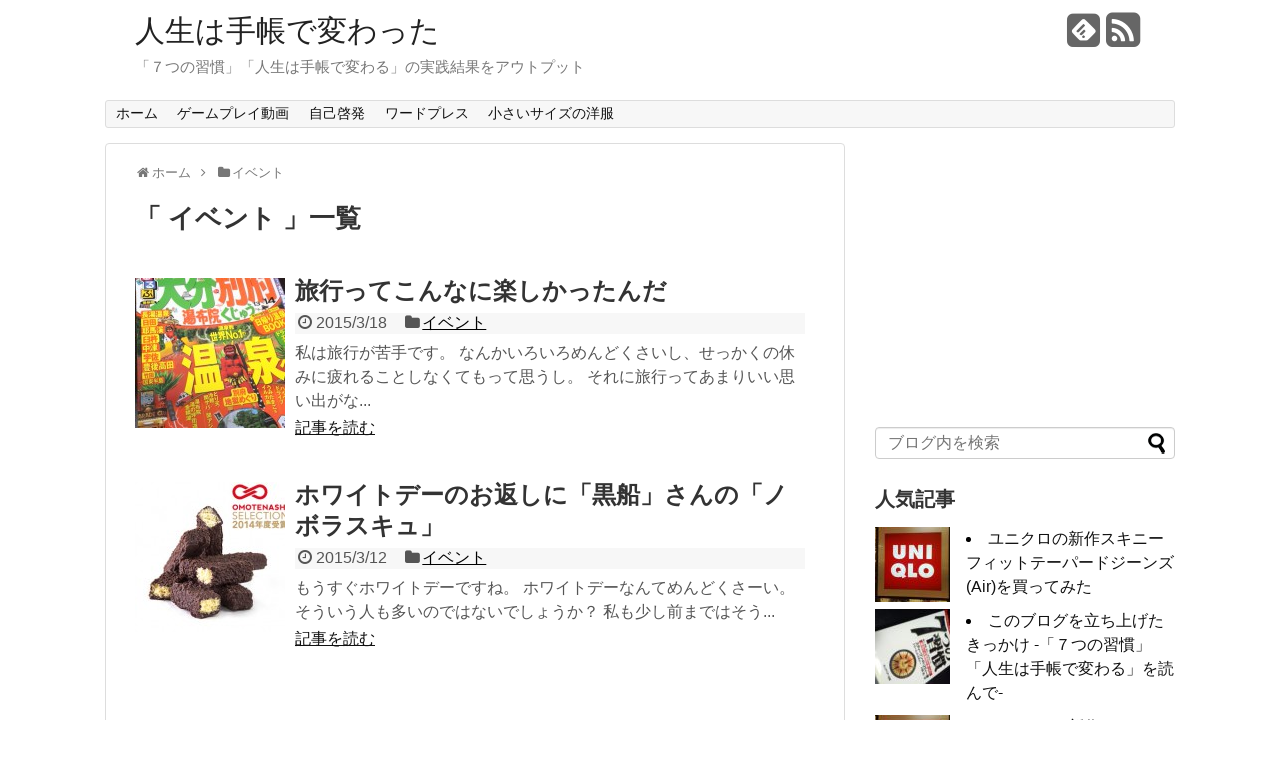

--- FILE ---
content_type: text/html; charset=UTF-8
request_url: https://www.jinseikawaru.com/category/event
body_size: 9307
content:
<!DOCTYPE html>
<html lang="ja">
<head>

<!--2023.7.10追加-->
<!-- Google tag (gtag.js) -->
<script async src="https://www.googletagmanager.com/gtag/js?id=G-Z4E7ZLWS9N"></script>
<script>
  window.dataLayer = window.dataLayer || [];
  function gtag(){dataLayer.push(arguments);}
  gtag('js', new Date());

  gtag('config', 'G-Z4E7ZLWS9N');
</script>

<meta name="google-site-verification" content="jwDbmn7qcyemt9hjBoaq9ULv-uc_z6Ux-66XoemB2uc" />
<meta charset="UTF-8">
<link rel="alternate" type="application/rss+xml" title="人生は手帳で変わった RSS Feed" href="https://www.jinseikawaru.com/feed" />
<link rel="pingback" href="https://www.jinseikawaru.com/xmlrpc.php" />
<title>イベント | 人生は手帳で変わった</title>

<meta name="description" content="「イベント」の記事一覧です。「７つの習慣」「人生は手帳で変わる」の実践結果をアウトプット" />
<meta name="keywords" content="イベント,ブログ,記事一覧" />

<link rel="stylesheet" href="https://www.jinseikawaru.com/wp-content/themes/simplicity-child/style.css">
<link rel="stylesheet" href="https://www.jinseikawaru.com/wp-content/themes/simplicity/css/responsive-pc.css">
<link rel="stylesheet" href="https://www.jinseikawaru.com/wp-content/themes/simplicity/webfonts/css/font-awesome.min.css">
<link rel="stylesheet" href="https://www.jinseikawaru.com/wp-content/themes/simplicity/webfonts/icomoon/style.css">
<link rel="stylesheet" href="https://www.jinseikawaru.com/wp-content/themes/simplicity/css/fluidity.min.css">
<link rel="stylesheet" href="https://www.jinseikawaru.com/wp-content/themes/simplicity/css/print.css" type="text/css" media="print" />
  <meta name="viewport" content="width=1280, maximum-scale=1, user-scalable=yes">
<!-- OGP -->
<meta property="og:type" content="website">
<meta property="og:description" content="「７つの習慣」「人生は手帳で変わる」の実践結果をアウトプット">
<meta property="og:title" content="人生は手帳で変わった">
<meta property="og:url" content="https://www.jinseikawaru.com">
<meta property="og:image" content="https://www.jinseikawaru.com/wp-content/themes/simplicity-child/screenshot.png">
<meta property="og:site_name" content="人生は手帳で変わった">
<meta property="og:locale" content="ja_JP" />
<!-- /OGP -->
<!-- Twitter Card -->
<meta name="twitter:card" content="summary">
<meta name="twitter:description" content="「７つの習慣」「人生は手帳で変わる」の実践結果をアウトプット">
<meta name="twitter:title" content="人生は手帳で変わった">
<meta name="twitter:url" content="https://www.jinseikawaru.com">
<meta name="twitter:image" content="https://www.jinseikawaru.com/wp-content/themes/simplicity-child/screenshot.png">
<meta name="twitter:domain" content="www.jinseikawaru.com">
<!-- /Twitter Card -->

<link rel='dns-prefetch' href='//s.w.org' />
<link rel="alternate" type="application/rss+xml" title="人生は手帳で変わった &raquo; フィード" href="https://www.jinseikawaru.com/feed" />
<link rel="alternate" type="application/rss+xml" title="人生は手帳で変わった &raquo; コメントフィード" href="https://www.jinseikawaru.com/comments/feed" />
<link rel="alternate" type="application/rss+xml" title="人生は手帳で変わった &raquo; イベント カテゴリーのフィード" href="https://www.jinseikawaru.com/category/event/feed" />
		<script type="text/javascript">
			window._wpemojiSettings = {"baseUrl":"https:\/\/s.w.org\/images\/core\/emoji\/13.0.1\/72x72\/","ext":".png","svgUrl":"https:\/\/s.w.org\/images\/core\/emoji\/13.0.1\/svg\/","svgExt":".svg","source":{"concatemoji":"https:\/\/www.jinseikawaru.com\/wp-includes\/js\/wp-emoji-release.min.js"}};
			!function(e,a,t){var n,r,o,i=a.createElement("canvas"),p=i.getContext&&i.getContext("2d");function s(e,t){var a=String.fromCharCode;p.clearRect(0,0,i.width,i.height),p.fillText(a.apply(this,e),0,0);e=i.toDataURL();return p.clearRect(0,0,i.width,i.height),p.fillText(a.apply(this,t),0,0),e===i.toDataURL()}function c(e){var t=a.createElement("script");t.src=e,t.defer=t.type="text/javascript",a.getElementsByTagName("head")[0].appendChild(t)}for(o=Array("flag","emoji"),t.supports={everything:!0,everythingExceptFlag:!0},r=0;r<o.length;r++)t.supports[o[r]]=function(e){if(!p||!p.fillText)return!1;switch(p.textBaseline="top",p.font="600 32px Arial",e){case"flag":return s([127987,65039,8205,9895,65039],[127987,65039,8203,9895,65039])?!1:!s([55356,56826,55356,56819],[55356,56826,8203,55356,56819])&&!s([55356,57332,56128,56423,56128,56418,56128,56421,56128,56430,56128,56423,56128,56447],[55356,57332,8203,56128,56423,8203,56128,56418,8203,56128,56421,8203,56128,56430,8203,56128,56423,8203,56128,56447]);case"emoji":return!s([55357,56424,8205,55356,57212],[55357,56424,8203,55356,57212])}return!1}(o[r]),t.supports.everything=t.supports.everything&&t.supports[o[r]],"flag"!==o[r]&&(t.supports.everythingExceptFlag=t.supports.everythingExceptFlag&&t.supports[o[r]]);t.supports.everythingExceptFlag=t.supports.everythingExceptFlag&&!t.supports.flag,t.DOMReady=!1,t.readyCallback=function(){t.DOMReady=!0},t.supports.everything||(n=function(){t.readyCallback()},a.addEventListener?(a.addEventListener("DOMContentLoaded",n,!1),e.addEventListener("load",n,!1)):(e.attachEvent("onload",n),a.attachEvent("onreadystatechange",function(){"complete"===a.readyState&&t.readyCallback()})),(n=t.source||{}).concatemoji?c(n.concatemoji):n.wpemoji&&n.twemoji&&(c(n.twemoji),c(n.wpemoji)))}(window,document,window._wpemojiSettings);
		</script>
		<style type="text/css">
img.wp-smiley,
img.emoji {
	display: inline !important;
	border: none !important;
	box-shadow: none !important;
	height: 1em !important;
	width: 1em !important;
	margin: 0 .07em !important;
	vertical-align: -0.1em !important;
	background: none !important;
	padding: 0 !important;
}
</style>
	<link rel='stylesheet' id='wp-block-library-css'  href='https://www.jinseikawaru.com/wp-includes/css/dist/block-library/style.min.css' type='text/css' media='all' />
<link rel='stylesheet' id='wordpress-popular-posts-css-css'  href='https://www.jinseikawaru.com/wp-content/plugins/wordpress-popular-posts/assets/css/wpp.css' type='text/css' media='all' />
<script type='text/javascript' src='https://www.jinseikawaru.com/wp-includes/js/jquery/jquery.min.js' id='jquery-core-js'></script>
<script type='text/javascript' src='https://www.jinseikawaru.com/wp-includes/js/jquery/jquery-migrate.min.js' id='jquery-migrate-js'></script>
<script type='application/json' id='wpp-json'>
{"sampling_active":0,"sampling_rate":100,"ajax_url":"https:\/\/www.jinseikawaru.com\/wp-json\/wordpress-popular-posts\/v1\/popular-posts","ID":0,"token":"47f34d1d94","lang":0,"debug":0}
</script>
<script type='text/javascript' src='https://www.jinseikawaru.com/wp-content/plugins/wordpress-popular-posts/assets/js/wpp.min.js' id='wpp-js-js'></script>
<link rel="https://api.w.org/" href="https://www.jinseikawaru.com/wp-json/" /><link rel="alternate" type="application/json" href="https://www.jinseikawaru.com/wp-json/wp/v2/categories/22" /><link rel="EditURI" type="application/rsd+xml" title="RSD" href="https://www.jinseikawaru.com/xmlrpc.php?rsd" />
<link rel="wlwmanifest" type="application/wlwmanifest+xml" href="https://www.jinseikawaru.com/wp-includes/wlwmanifest.xml" /> 

<link rel="stylesheet" href="/wp-content/plugins/cs-shop/cs-shop.css" type="text/css" />
<style type="text/css">
</style>
<style type="text/css">.recentcomments a{display:inline !important;padding:0 !important;margin:0 !important;}</style>

<!--2015.7.1追加-->
	<script type="text/javascript" src="https://www.jinseikawaru.com/wp-content/themes/simplicity-child/scripts/shCore.js"></script>
	<script type="text/javascript" src="https://www.jinseikawaru.com/wp-content/themes/simplicity-child/scripts/shBrushPhp.js"></script>
	<link type="text/css" rel="stylesheet" href="https://www.jinseikawaru.com/wp-content/themes/simplicity-child/styles/shCoreDefault.css"/>
	<script type="text/javascript">SyntaxHighlighter.all();</script>
	
	
</head>
  <body class="archive category category-event category-22">
    <div id="container">

      <!-- header -->
      <div id="header" class="clearfix">
        <div id="header-in">

                    <div id="h-top">
            <!-- モバイルメニュー表示用のボタン -->
<div id="mobile-menu">
  <a id="mobile-menu-toggle" href="#"><i class="fa fa-bars fa-2x"></i></a>
</div>

            <div class="alignleft top-title-catchphrase">
              <!-- サイトのタイトル -->
<p id="site-title">
  <a href="https://www.jinseikawaru.com/">人生は手帳で変わった</a></p>
<!-- サイトの概要 -->
<p id="site-description">
  「７つの習慣」「人生は手帳で変わる」の実践結果をアウトプット</p>
            </div>

            <div class="alignright top-sns-follows">
                            <!-- SNSページ -->
<div class="sns-pages">
<p class="sns-follow-msg">フォローする</p>
<ul class="snsp">
<li class="feedly-page"><a href='http://feedly.com/index.html#subscription%2Ffeed%2Fhttps%3A%2F%2Fwww.jinseikawaru.com%2Ffeed' target='blank' title="feedlyで更新情報をフォロー" rel="nofollow"><i class="icon-feedly-square"></i></a></li><li class="rss-page"><a href="https://www.jinseikawaru.com/feed" target="_blank" title="RSSで更新情報をフォロー" rel="nofollow"><i class="fa fa-rss-square fa-2x"></i></a></li>  </ul>
</div>
                          </div>

          </div><!-- /#h-top -->
        </div><!-- /#header-in -->
      </div><!-- /#header -->

      <!-- Navigation -->
<nav>
<div id="navi">
  	<div id="navi-in">
    <div class="menu-%e3%83%a1%e3%83%8b%e3%83%a5%e3%83%bc-1-container"><ul id="menu-%e3%83%a1%e3%83%8b%e3%83%a5%e3%83%bc-1" class="menu"><li id="menu-item-243" class="menu-item menu-item-type-custom menu-item-object-custom menu-item-home menu-item-243"><a href="http://www.jinseikawaru.com">ホーム</a></li>
<li id="menu-item-695" class="menu-item menu-item-type-taxonomy menu-item-object-category menu-item-has-children menu-item-695"><a href="https://www.jinseikawaru.com/category/gameplay">ゲームプレイ動画</a>
<ul class="sub-menu">
	<li id="menu-item-697" class="menu-item menu-item-type-taxonomy menu-item-object-category menu-item-697"><a href="https://www.jinseikawaru.com/category/gameplay/ff11">ファイナルファンタジー11</a></li>
	<li id="menu-item-889" class="menu-item menu-item-type-taxonomy menu-item-object-category menu-item-889"><a href="https://www.jinseikawaru.com/category/gameplay/%e3%82%a8%e3%83%90%e3%83%bc%e3%82%af%e3%82%a8%e3%82%b9%e3%83%88%ef%bc%88everquest%ef%bc%89">エバークエスト（EverQuest）</a></li>
</ul>
</li>
<li id="menu-item-713" class="menu-item menu-item-type-taxonomy menu-item-object-category menu-item-has-children menu-item-713"><a href="https://www.jinseikawaru.com/category/sd">自己啓発</a>
<ul class="sub-menu">
	<li id="menu-item-637" class="menu-item menu-item-type-taxonomy menu-item-object-category menu-item-637"><a href="https://www.jinseikawaru.com/category/sd/book/7habits">７つの習慣</a></li>
	<li id="menu-item-638" class="menu-item menu-item-type-taxonomy menu-item-object-category menu-item-638"><a href="https://www.jinseikawaru.com/category/sd/book/planner">人生は手帳で変わる</a></li>
</ul>
</li>
<li id="menu-item-639" class="menu-item menu-item-type-taxonomy menu-item-object-category menu-item-639"><a href="https://www.jinseikawaru.com/category/wordpress">ワードプレス</a></li>
<li id="menu-item-641" class="menu-item menu-item-type-taxonomy menu-item-object-category menu-item-641"><a href="https://www.jinseikawaru.com/category/small_size">小さいサイズの洋服</a></li>
</ul></div>  </div><!-- /#navi-in -->
</div><!-- /#navi -->
</nav>
<!-- /Navigation -->
      <!-- 本体部分 -->
      <div id="body">
        <div id="body-in">

          
          <!-- main -->
          <div id="main">


<div id="breadcrumb" class="breadcrumb-category"><div itemtype="http://data-vocabulary.org/Breadcrumb" itemscope=""><i class="fa fa-home fa-fw"></i><a href="https://www.jinseikawaru.com" itemprop="url"><span itemprop="title">ホーム</span></a><span class="sp"><i class="fa fa-angle-right"></i></span></div><div itemtype="http://data-vocabulary.org/Breadcrumb" itemscope=""><i class="fa fa-folder fa-fw"></i><a href="https://www.jinseikawaru.com/category/event" itemprop="url"><span itemprop="title">イベント</span></a></div></div><!-- /#breadcrumb -->
  <h1 id="archive-title"><q>
        イベント      </q>一覧  </h1>




<div id="list">
<!-- 記事一覧 -->
<div id="post-123" class="entry entry-card post-123 post type-post status-publish format-standard has-post-thumbnail category-event">
  <div class="entry-thumb">
                  <a href="https://www.jinseikawaru.com/123" class="entry-image entry-image-link" title="旅行ってこんなに楽しかったんだ"><img width="150" height="150" src="https://www.jinseikawaru.com/wp-content/uploads/2015/03/KIMG0155-150x150.jpg" class="entry-thumnail wp-post-image" alt="旅行ってこんなに楽しかったんだ" loading="lazy" srcset="https://www.jinseikawaru.com/wp-content/uploads/2015/03/KIMG0155-150x150.jpg 150w, https://www.jinseikawaru.com/wp-content/uploads/2015/03/KIMG0155-100x100.jpg 100w" sizes="(max-width: 150px) 100vw, 150px" /></a>
            </div><!-- /.entry-thumb -->
  <div class="entry-content">

    <h2><a href="https://www.jinseikawaru.com/123" class="entry-title entry-title-link" title="旅行ってこんなに楽しかったんだ">旅行ってこんなに楽しかったんだ</a></h2>
    <p class="post-meta">
            <span class="post-date"><i class="fa fa-clock-o fa-fw"></i>2015/3/18</span>
      
            <span class="category"><i class="fa fa-folder fa-fw"></i><a href="https://www.jinseikawaru.com/category/event" rel="category tag">イベント</a></span>
          </p><!-- /.post-meta -->
    <p class="entry-snippet">私は旅行が苦手です。
なんかいろいろめんどくさいし、せっかくの休みに疲れることしなくてもって思うし。
それに旅行ってあまりいい思い出がな...</p>

    <p class="entry-read"><a href="https://www.jinseikawaru.com/123" class="entry-read-link">記事を読む</a></p>
    
  </div><!-- /.entry-content -->
</div><div id="post-97" class="entry entry-card post-97 post type-post status-publish format-standard has-post-thumbnail category-event">
  <div class="entry-thumb">
                  <a href="https://www.jinseikawaru.com/97" class="entry-image entry-image-link" title="ホワイトデーのお返しに「黒船」さんの「ノボラスキュ」"><img width="150" height="150" src="https://www.jinseikawaru.com/wp-content/uploads/2015/03/tn_novorasq_omotenashi-01-150x150.jpg" class="entry-thumnail wp-post-image" alt="ホワイトデーのお返しに「黒船」さんの「ノボラスキュ」" loading="lazy" srcset="https://www.jinseikawaru.com/wp-content/uploads/2015/03/tn_novorasq_omotenashi-01-150x150.jpg 150w, https://www.jinseikawaru.com/wp-content/uploads/2015/03/tn_novorasq_omotenashi-01-100x100.jpg 100w" sizes="(max-width: 150px) 100vw, 150px" /></a>
            </div><!-- /.entry-thumb -->
  <div class="entry-content">

    <h2><a href="https://www.jinseikawaru.com/97" class="entry-title entry-title-link" title="ホワイトデーのお返しに「黒船」さんの「ノボラスキュ」">ホワイトデーのお返しに「黒船」さんの「ノボラスキュ」</a></h2>
    <p class="post-meta">
            <span class="post-date"><i class="fa fa-clock-o fa-fw"></i>2015/3/12</span>
      
            <span class="category"><i class="fa fa-folder fa-fw"></i><a href="https://www.jinseikawaru.com/category/event" rel="category tag">イベント</a></span>
          </p><!-- /.post-meta -->
    <p class="entry-snippet">もうすぐホワイトデーですね。

ホワイトデーなんてめんどくさーい。
そういう人も多いのではないでしょうか？

私も少し前まではそう...</p>

    <p class="entry-read"><a href="https://www.jinseikawaru.com/97" class="entry-read-link">記事を読む</a></p>
    
  </div><!-- /.entry-content -->
</div>  <div class="clear"></div>
</div><!-- /#list -->

  <!-- 文章下広告 -->
                     <div class="ad-article-bottom ad-space">
          <div class="ad-label">スポンサーリンク</div>
          <div class="ad-left ad-pc adsense-336"><div class="widget-ad">336&#215;280</div>			<div class="textwidget"><script async src="//pagead2.googlesyndication.com/pagead/js/adsbygoogle.js"></script>
<!-- 336x280 -->
<ins class="adsbygoogle"
     style="display:inline-block;width:336px;height:280px"
     data-ad-client="ca-pub-6396574227166331"
     data-ad-slot="9111078004"></ins>
<script>
(adsbygoogle = window.adsbygoogle || []).push({});
</script></div>
		</div>
          <div class="ad-right ad-pc adsense-336"><div class="widget-ad">336&#215;280</div>			<div class="textwidget"><script async src="//pagead2.googlesyndication.com/pagead/js/adsbygoogle.js"></script>
<!-- 336x280 -->
<ins class="adsbygoogle"
     style="display:inline-block;width:336px;height:280px"
     data-ad-client="ca-pub-6396574227166331"
     data-ad-slot="9111078004"></ins>
<script>
(adsbygoogle = window.adsbygoogle || []).push({});
</script></div>
		</div>
          <div class="clear"></div>
        </div>
            
<!--ページャー-->
<div class="pager">
  </div><!-- /.pager -->

          </div><!-- /#main -->
        <!-- sidebar -->
<aside>
<div id="sidebar">
              <div class="ad-space ad-space-sidebar">
        <div class="ad-label">スポンサーリンク</div>
        <div class="ad-sidebar adsense-300"><div class="widget-ad">side</div>			<div class="textwidget"><script async src="//pagead2.googlesyndication.com/pagead/js/adsbygoogle.js"></script>
<!-- 300x250 -->
<ins class="adsbygoogle"
     style="display:inline-block;width:300px;height:250px"
     data-ad-client="ca-pub-6396574227166331"
     data-ad-slot="3064544404"></ins>
<script>
(adsbygoogle = window.adsbygoogle || []).push({});
</script></div>
		</div>
    </div>
      

  <div id="sidebar-widget">
  <!-- ウイジェット -->
  <div id="search-2" class="widget widget_search"><form method="get" id="searchform" action="https://www.jinseikawaru.com/">
	<input type="text" placeholder="ブログ内を検索" name="s" id="s">
	<input type="submit" id="searchsubmit" value="">
</form></div>                  <div id="popular-entries" class="widget widget_category_popular widget_popular_ranking">
            <h4>人気記事</h4>
                        
<!-- WordPress Popular Posts -->


<li><a href="https://www.jinseikawaru.com/365" target="_self"><img src="https://www.jinseikawaru.com/wp-content/uploads/wordpress-popular-posts/365-featured-75x75.jpg" width="75" height="75" alt="" class="wpp-thumbnail wpp_featured wpp_cached_thumb" loading="lazy" /></a> <a href="https://www.jinseikawaru.com/365" class="wpp-post-title" target="_self">ユニクロの新作スキニーフィットテーパードジーンズ(Air)を買ってみた</a> <span class="wpp-meta post-stats"></span></li>
<li><a href="https://www.jinseikawaru.com/29" target="_self"><img src="https://www.jinseikawaru.com/wp-content/uploads/wordpress-popular-posts/29-featured-75x75.jpg" width="75" height="75" alt="" class="wpp-thumbnail wpp_featured wpp_cached_thumb" loading="lazy" /></a> <a href="https://www.jinseikawaru.com/29" class="wpp-post-title" target="_self">このブログを立ち上げたきっかけ -「７つの習慣」「人生は手帳で変わる」を読んで-</a> <span class="wpp-meta post-stats"></span></li>
<li><a href="https://www.jinseikawaru.com/134" target="_self"><img src="https://www.jinseikawaru.com/wp-content/uploads/wordpress-popular-posts/134-featured-75x75.jpg" width="75" height="75" alt="" class="wpp-thumbnail wpp_featured wpp_cached_thumb" loading="lazy" /></a> <a href="https://www.jinseikawaru.com/134" class="wpp-post-title" target="_self">ユニクロの新作スキニーフィットテーパードジーンズってどんなの？</a> <span class="wpp-meta post-stats"></span></li>
<li><a href="https://www.jinseikawaru.com/754" target="_self"><img src="https://www.jinseikawaru.com/wp-content/uploads/wordpress-popular-posts/754-featured-75x75.jpg" width="75" height="75" alt="" class="wpp-thumbnail wpp_featured wpp_cached_thumb" loading="lazy" /></a> <a href="https://www.jinseikawaru.com/754" class="wpp-post-title" target="_self">【FF11プレイ動画解説】 青魔道士（ソロ）で星唄ミッションのラスボス攻略【ネタバレあり】</a> <span class="wpp-meta post-stats"></span></li>
<li><a href="https://www.jinseikawaru.com/518" target="_self"><img src="https://www.jinseikawaru.com/wp-content/uploads/wordpress-popular-posts/518-featured-75x75.png" width="75" height="75" alt="" class="wpp-thumbnail wpp_featured wpp_cached_thumb" loading="lazy" /></a> <a href="https://www.jinseikawaru.com/518" class="wpp-post-title" target="_self">Simplicityテーマをカスタマイズしたときのメモ</a> <span class="wpp-meta post-stats"></span></li>


<div class="clear"></div>

                      </div>
                                    <div id="new-entries" class="widget widget_new_popular">
          <h4>新着記事</h4>
          <ul class="new-entrys">
<li class="new-entry">
  <div class="new-entry-thumb">
      <a href="https://www.jinseikawaru.com/892" class="new-entry-image" title="【EverQuestプレイ動画解説】 Befallen編【ネタバレあり】"><img width="100" height="100" src="https://www.jinseikawaru.com/wp-content/uploads/2024/01/0101eq旅へ出るver4-frame-at-22m55s-100x100.jpg" class="attachment-thumb100 size-thumb100 wp-post-image" alt="【EverQuestプレイ動画解説】 Befallen編【ネタバレあり】" loading="lazy" srcset="https://www.jinseikawaru.com/wp-content/uploads/2024/01/0101eq旅へ出るver4-frame-at-22m55s-100x100.jpg 100w, https://www.jinseikawaru.com/wp-content/uploads/2024/01/0101eq旅へ出るver4-frame-at-22m55s-150x150.jpg 150w" sizes="(max-width: 100px) 100vw, 100px" /></a>
    </div><!-- /.new-entry-thumb -->

  <div class="new-entry-content">
    <a href="https://www.jinseikawaru.com/892" class="new-entry-title" title="【EverQuestプレイ動画解説】 Befallen編【ネタバレあり】">【EverQuestプレイ動画解説】 Befallen編【ネタバレあり】</a>
  </div><!-- /.new-entry-content -->

</li><!-- /.new-entry -->
<li class="new-entry">
  <div class="new-entry-thumb">
      <a href="https://www.jinseikawaru.com/874" class="new-entry-image" title="まだまだ遊べる。無料で遊べる。発売24周年を迎えたEverQuestをプレイしてみた！【ネタバレあり】"><img width="100" height="100" src="https://www.jinseikawaru.com/wp-content/uploads/2023/07/eq1_Moment-100x100.jpg" class="attachment-thumb100 size-thumb100 wp-post-image" alt="まだまだ遊べる。無料で遊べる。発売24周年を迎えたEverQuestをプレイしてみた！【ネタバレあり】" loading="lazy" srcset="https://www.jinseikawaru.com/wp-content/uploads/2023/07/eq1_Moment-100x100.jpg 100w, https://www.jinseikawaru.com/wp-content/uploads/2023/07/eq1_Moment-150x150.jpg 150w" sizes="(max-width: 100px) 100vw, 100px" /></a>
    </div><!-- /.new-entry-thumb -->

  <div class="new-entry-content">
    <a href="https://www.jinseikawaru.com/874" class="new-entry-title" title="まだまだ遊べる。無料で遊べる。発売24周年を迎えたEverQuestをプレイしてみた！【ネタバレあり】">まだまだ遊べる。無料で遊べる。発売24周年を迎えたEverQuestをプレイしてみた！【ネタバレあり】</a>
  </div><!-- /.new-entry-content -->

</li><!-- /.new-entry -->
<li class="new-entry">
  <div class="new-entry-thumb">
      <a href="https://www.jinseikawaru.com/852" class="new-entry-image" title="【FF11プレイ動画解説】#番外編2 伝説魚との戦いとアイススパイク編【ネタバレあり】"><img width="100" height="100" src="https://www.jinseikawaru.com/wp-content/uploads/2023/02/伝説魚との戦い_Moment-100x100.jpg" class="attachment-thumb100 size-thumb100 wp-post-image" alt="【FF11プレイ動画解説】#番外編2 伝説魚との戦いとアイススパイク編【ネタバレあり】" loading="lazy" srcset="https://www.jinseikawaru.com/wp-content/uploads/2023/02/伝説魚との戦い_Moment-100x100.jpg 100w, https://www.jinseikawaru.com/wp-content/uploads/2023/02/伝説魚との戦い_Moment-150x150.jpg 150w" sizes="(max-width: 100px) 100vw, 100px" /></a>
    </div><!-- /.new-entry-thumb -->

  <div class="new-entry-content">
    <a href="https://www.jinseikawaru.com/852" class="new-entry-title" title="【FF11プレイ動画解説】#番外編2 伝説魚との戦いとアイススパイク編【ネタバレあり】">【FF11プレイ動画解説】#番外編2 伝説魚との戦いとアイススパイク編【ネタバレあり】</a>
  </div><!-- /.new-entry-content -->

</li><!-- /.new-entry -->
<li class="new-entry">
  <div class="new-entry-thumb">
      <a href="https://www.jinseikawaru.com/843" class="new-entry-image" title="【FF11プレイ動画解説】チョコボ取得と所属国（ウィンダス）ミッション編【ネタバレあり】"><img width="100" height="100" src="https://www.jinseikawaru.com/wp-content/uploads/2023/01/8-チョコボげっとからの所属国ミッションスタート_Moment-100x100.jpg" class="attachment-thumb100 size-thumb100 wp-post-image" alt="【FF11プレイ動画解説】チョコボ取得と所属国（ウィンダス）ミッション編【ネタバレあり】" loading="lazy" srcset="https://www.jinseikawaru.com/wp-content/uploads/2023/01/8-チョコボげっとからの所属国ミッションスタート_Moment-100x100.jpg 100w, https://www.jinseikawaru.com/wp-content/uploads/2023/01/8-チョコボげっとからの所属国ミッションスタート_Moment-150x150.jpg 150w" sizes="(max-width: 100px) 100vw, 100px" /></a>
    </div><!-- /.new-entry-thumb -->

  <div class="new-entry-content">
    <a href="https://www.jinseikawaru.com/843" class="new-entry-title" title="【FF11プレイ動画解説】チョコボ取得と所属国（ウィンダス）ミッション編【ネタバレあり】">【FF11プレイ動画解説】チョコボ取得と所属国（ウィンダス）ミッション編【ネタバレあり】</a>
  </div><!-- /.new-entry-content -->

</li><!-- /.new-entry -->
<li class="new-entry">
  <div class="new-entry-thumb">
      <a href="https://www.jinseikawaru.com/754" class="new-entry-image" title="【FF11プレイ動画解説】 青魔道士（ソロ）で星唄ミッションのラスボス攻略【ネタバレあり】"><img width="100" height="100" src="https://www.jinseikawaru.com/wp-content/uploads/2023/01/番外編　青魔道士で星唄ラスボス_Moment-2-100x100.jpg" class="attachment-thumb100 size-thumb100 wp-post-image" alt="【FF11プレイ動画解説】 青魔道士（ソロ）で星唄ミッションのラスボス攻略【ネタバレあり】" loading="lazy" srcset="https://www.jinseikawaru.com/wp-content/uploads/2023/01/番外編　青魔道士で星唄ラスボス_Moment-2-100x100.jpg 100w, https://www.jinseikawaru.com/wp-content/uploads/2023/01/番外編　青魔道士で星唄ラスボス_Moment-2-150x150.jpg 150w" sizes="(max-width: 100px) 100vw, 100px" /></a>
    </div><!-- /.new-entry-thumb -->

  <div class="new-entry-content">
    <a href="https://www.jinseikawaru.com/754" class="new-entry-title" title="【FF11プレイ動画解説】 青魔道士（ソロ）で星唄ミッションのラスボス攻略【ネタバレあり】">【FF11プレイ動画解説】 青魔道士（ソロ）で星唄ミッションのラスボス攻略【ネタバレあり】</a>
  </div><!-- /.new-entry-content -->

</li><!-- /.new-entry -->
</ul>
<div class="clear"></div>        </div><!-- /#new-entries -->
              <div id="tag_cloud-2" class="widget widget_tag_cloud"><h4 class="widgettitle">タグ</h4><div class="tagcloud"><a href="https://www.jinseikawaru.com/tag/simplicity" class="tag-cloud-link tag-link-61 tag-link-position-1" style="font-size: 8pt;" aria-label="Simplicity (1個の項目)">Simplicity</a>
<a href="https://www.jinseikawaru.com/tag/s%e3%82%b5%e3%82%a4%e3%82%ba" class="tag-cloud-link tag-link-79 tag-link-position-2" style="font-size: 8pt;" aria-label="Sサイズ (1個の項目)">Sサイズ</a>
<a href="https://www.jinseikawaru.com/tag/wordpress" class="tag-cloud-link tag-link-53 tag-link-position-3" style="font-size: 22pt;" aria-label="wordpress (4個の項目)">wordpress</a>
<a href="https://www.jinseikawaru.com/tag/%e3%81%be%e3%81%a8%e3%82%81" class="tag-cloud-link tag-link-74 tag-link-position-4" style="font-size: 14.3pt;" aria-label="まとめ (2個の項目)">まとめ</a>
<a href="https://www.jinseikawaru.com/tag/%e3%82%a2%e3%82%a6%e3%83%88%e3%83%97%e3%83%83%e3%83%88" class="tag-cloud-link tag-link-80 tag-link-position-5" style="font-size: 8pt;" aria-label="アウトプット (1個の項目)">アウトプット</a>
<a href="https://www.jinseikawaru.com/tag/%e3%82%a2%e3%83%89%e3%82%bb%e3%83%b3%e3%82%b9" class="tag-cloud-link tag-link-59 tag-link-position-6" style="font-size: 8pt;" aria-label="アドセンス (1個の項目)">アドセンス</a>
<a href="https://www.jinseikawaru.com/tag/%e3%82%a6%e3%82%a7%e3%83%96%e3%83%9e%e3%82%b9%e3%82%bf%e3%83%bc%e3%83%84%e3%83%bc%e3%83%ab" class="tag-cloud-link tag-link-58 tag-link-position-7" style="font-size: 8pt;" aria-label="ウェブマスターツール (1個の項目)">ウェブマスターツール</a>
<a href="https://www.jinseikawaru.com/tag/%e3%82%ab%e3%82%b9%e3%82%bf%e3%83%9e%e3%82%a4%e3%82%ba" class="tag-cloud-link tag-link-54 tag-link-position-8" style="font-size: 18.5pt;" aria-label="カスタマイズ (3個の項目)">カスタマイズ</a>
<a href="https://www.jinseikawaru.com/tag/%e3%82%ab%e3%82%b9%e3%82%bf%e3%83%a0%e6%8a%95%e7%a8%bf" class="tag-cloud-link tag-link-62 tag-link-position-9" style="font-size: 14.3pt;" aria-label="カスタム投稿 (2個の項目)">カスタム投稿</a>
<a href="https://www.jinseikawaru.com/tag/%e3%82%b0%e3%83%bc%e3%82%b0%e3%83%ab%e3%82%a2%e3%83%8a%e3%83%aa%e3%83%86%e3%82%a3%e3%82%af%e3%82%b9" class="tag-cloud-link tag-link-60 tag-link-position-10" style="font-size: 8pt;" aria-label="グーグルアナリティクス (1個の項目)">グーグルアナリティクス</a>
<a href="https://www.jinseikawaru.com/tag/%e3%82%b9%e3%82%ad%e3%83%8b%e3%83%bc%e3%83%95%e3%82%a3%e3%83%83%e3%83%88%e3%83%86%e3%83%bc%e3%83%91%e3%83%bc%e3%83%89%e3%82%b8%e3%83%bc%e3%83%b3%e3%82%ba" class="tag-cloud-link tag-link-66 tag-link-position-11" style="font-size: 14.3pt;" aria-label="スキニーフィットテーパードジーンズ (2個の項目)">スキニーフィットテーパードジーンズ</a>
<a href="https://www.jinseikawaru.com/tag/%e3%82%b9%e3%83%aa%e3%83%a0" class="tag-cloud-link tag-link-85 tag-link-position-12" style="font-size: 8pt;" aria-label="スリム (1個の項目)">スリム</a>
<a href="https://www.jinseikawaru.com/tag/%e3%83%88%e3%83%a9%e3%83%96%e3%83%ab" class="tag-cloud-link tag-link-55 tag-link-position-13" style="font-size: 8pt;" aria-label="トラブル (1個の項目)">トラブル</a>
<a href="https://www.jinseikawaru.com/tag/%e3%83%89%e3%83%a1%e3%82%a4%e3%83%b3%e7%a7%bb%e8%a1%8c" class="tag-cloud-link tag-link-57 tag-link-position-14" style="font-size: 8pt;" aria-label="ドメイン移行 (1個の項目)">ドメイン移行</a>
<a href="https://www.jinseikawaru.com/tag/%e3%83%89%e3%83%a1%e3%82%a4%e3%83%b3%e8%a8%ad%e5%ae%9a" class="tag-cloud-link tag-link-56 tag-link-position-15" style="font-size: 8pt;" aria-label="ドメイン設定 (1個の項目)">ドメイン設定</a>
<a href="https://www.jinseikawaru.com/tag/%e3%83%95%e3%82%a1%e3%82%a4%e3%83%8a%e3%83%ab%e3%83%95%e3%82%a1%e3%83%b3%e3%82%bf%e3%82%b8%e3%83%bc11" class="tag-cloud-link tag-link-94 tag-link-position-16" style="font-size: 14.3pt;" aria-label="ファイナルファンタジー11 (2個の項目)">ファイナルファンタジー11</a>
<a href="https://www.jinseikawaru.com/tag/%e3%83%95%e3%83%a9%e3%83%b3%e3%82%af%e3%83%aa%e3%83%b3%e3%83%97%e3%83%a9%e3%83%b3%e3%83%8a%e3%83%bc" class="tag-cloud-link tag-link-63 tag-link-position-17" style="font-size: 18.5pt;" aria-label="フランクリンプランナー (3個の項目)">フランクリンプランナー</a>
<a href="https://www.jinseikawaru.com/tag/%e3%83%97%e3%83%a9%e3%82%b0%e3%82%a4%e3%83%b3" class="tag-cloud-link tag-link-3 tag-link-position-18" style="font-size: 8pt;" aria-label="プラグイン (1個の項目)">プラグイン</a>
<a href="https://www.jinseikawaru.com/tag/%e3%83%97%e3%83%ad%e3%83%95%e3%82%a7%e3%83%83%e3%82%b7%e3%83%a7%e3%83%8a%e3%83%ab" class="tag-cloud-link tag-link-77 tag-link-position-19" style="font-size: 8pt;" aria-label="プロフェッショナル (1個の項目)">プロフェッショナル</a>
<a href="https://www.jinseikawaru.com/tag/%e3%83%a6%e3%83%8b%e3%82%af%e3%83%ad" class="tag-cloud-link tag-link-65 tag-link-position-20" style="font-size: 14.3pt;" aria-label="ユニクロ (2個の項目)">ユニクロ</a>
<a href="https://www.jinseikawaru.com/tag/%e3%83%ab%e3%83%bc%e3%83%97" class="tag-cloud-link tag-link-5 tag-link-position-21" style="font-size: 8pt;" aria-label="ループ (1個の項目)">ループ</a>
<a href="https://www.jinseikawaru.com/tag/%e3%83%af%e3%83%bc%e3%83%89%e3%83%97%e3%83%ac%e3%82%b9" class="tag-cloud-link tag-link-52 tag-link-position-22" style="font-size: 22pt;" aria-label="ワードプレス (4個の項目)">ワードプレス</a>
<a href="https://www.jinseikawaru.com/tag/planner" class="tag-cloud-link tag-link-91 tag-link-position-23" style="font-size: 18.5pt;" aria-label="人生は手帳で変わる (3個の項目)">人生は手帳で変わる</a>
<a href="https://www.jinseikawaru.com/tag/%e4%bb%95%e4%ba%8b%e3%81%ae%e6%b5%81%e5%84%80" class="tag-cloud-link tag-link-78 tag-link-position-24" style="font-size: 8pt;" aria-label="仕事の流儀 (1個の項目)">仕事の流儀</a>
<a href="https://www.jinseikawaru.com/tag/%e5%85%a5%e3%82%8c%e5%ad%90" class="tag-cloud-link tag-link-64 tag-link-position-25" style="font-size: 8pt;" aria-label="入れ子 (1個の項目)">入れ子</a>
<a href="https://www.jinseikawaru.com/tag/%e5%86%85%e5%90%91%e5%9e%8b%e3%82%92%e5%bc%b7%e3%81%bf%e3%81%ab%e3%81%99%e3%82%8b" class="tag-cloud-link tag-link-81 tag-link-position-26" style="font-size: 8pt;" aria-label="内向型を強みにする (1個の項目)">内向型を強みにする</a>
<a href="https://www.jinseikawaru.com/tag/%e5%90%8d%e8%a8%80" class="tag-cloud-link tag-link-76 tag-link-position-27" style="font-size: 8pt;" aria-label="名言 (1個の項目)">名言</a>
<a href="https://www.jinseikawaru.com/tag/%e5%b0%8f%e3%81%95%e3%81%84%e3%82%b5%e3%82%a4%e3%82%ba" class="tag-cloud-link tag-link-67 tag-link-position-28" style="font-size: 22pt;" aria-label="小さいサイズ (4個の項目)">小さいサイズ</a>
<a href="https://www.jinseikawaru.com/tag/book" class="tag-cloud-link tag-link-89 tag-link-position-29" style="font-size: 8pt;" aria-label="本 (1個の項目)">本</a>
<a href="https://www.jinseikawaru.com/tag/%e6%9c%ac%e7%94%b0%e5%9c%ad%e4%bd%91" class="tag-cloud-link tag-link-75 tag-link-position-30" style="font-size: 8pt;" aria-label="本田圭佑 (1個の項目)">本田圭佑</a>
<a href="https://www.jinseikawaru.com/tag/%e6%b4%8b%e6%9c%8d" class="tag-cloud-link tag-link-68 tag-link-position-31" style="font-size: 22pt;" aria-label="洋服 (4個の項目)">洋服</a>
<a href="https://www.jinseikawaru.com/tag/7habits" class="tag-cloud-link tag-link-90 tag-link-position-32" style="font-size: 22pt;" aria-label="７つの習慣 (4個の項目)">７つの習慣</a></div>
</div><div id="nav_menu-2" class="widget widget_nav_menu"><h4 class="widgettitle">コンテンツ</h4><div class="menu-%e3%83%a1%e3%83%8b%e3%83%a5%e3%83%bc-1-container"><ul id="menu-%e3%83%a1%e3%83%8b%e3%83%a5%e3%83%bc-2" class="menu"><li class="menu-item menu-item-type-custom menu-item-object-custom menu-item-home menu-item-243"><a href="http://www.jinseikawaru.com">ホーム</a></li>
<li class="menu-item menu-item-type-taxonomy menu-item-object-category menu-item-has-children menu-item-695"><a href="https://www.jinseikawaru.com/category/gameplay">ゲームプレイ動画</a>
<ul class="sub-menu">
	<li class="menu-item menu-item-type-taxonomy menu-item-object-category menu-item-697"><a href="https://www.jinseikawaru.com/category/gameplay/ff11">ファイナルファンタジー11</a></li>
	<li class="menu-item menu-item-type-taxonomy menu-item-object-category menu-item-889"><a href="https://www.jinseikawaru.com/category/gameplay/%e3%82%a8%e3%83%90%e3%83%bc%e3%82%af%e3%82%a8%e3%82%b9%e3%83%88%ef%bc%88everquest%ef%bc%89">エバークエスト（EverQuest）</a></li>
</ul>
</li>
<li class="menu-item menu-item-type-taxonomy menu-item-object-category menu-item-has-children menu-item-713"><a href="https://www.jinseikawaru.com/category/sd">自己啓発</a>
<ul class="sub-menu">
	<li class="menu-item menu-item-type-taxonomy menu-item-object-category menu-item-637"><a href="https://www.jinseikawaru.com/category/sd/book/7habits">７つの習慣</a></li>
	<li class="menu-item menu-item-type-taxonomy menu-item-object-category menu-item-638"><a href="https://www.jinseikawaru.com/category/sd/book/planner">人生は手帳で変わる</a></li>
</ul>
</li>
<li class="menu-item menu-item-type-taxonomy menu-item-object-category menu-item-639"><a href="https://www.jinseikawaru.com/category/wordpress">ワードプレス</a></li>
<li class="menu-item menu-item-type-taxonomy menu-item-object-category menu-item-641"><a href="https://www.jinseikawaru.com/category/small_size">小さいサイズの洋服</a></li>
</ul></div></div><div id="linkcat-0" class="widget widget_links"><h4 class="widgettitle">ブックマーク</h4>
	<ul class='xoxo blogroll'>
<li><a href="http://www.tsuriroku.com" rel="me" title="日本・海外で釣れる魚（海・川・湖）攻略（ルアー・エサ釣り）の記録" target="_blank">ツリロク</a></li>

	</ul>
</div>
<div id="recent-comments-2" class="widget widget_recent_comments"><h4 class="widgettitle">最近のコメント</h4><ul id="recentcomments"><li class="recentcomments"><a href="https://www.jinseikawaru.com/529#comment-7">ワードプレスのテーマをカスタマイズするのに便利なプラグイン</a> に <span class="comment-author-link">匿名</span> より</li><li class="recentcomments"><a href="https://www.jinseikawaru.com/529#comment-6">ワードプレスのテーマをカスタマイズするのに便利なプラグイン</a> に <span class="comment-author-link"><a href='http://kotori-blog.com/' rel='external nofollow ugc' class='url'>匿名</a></span> より</li></ul></div><div id="categories-2" class="widget widget_categories"><h4 class="widgettitle">カテゴリー</h4>
			<ul>
					<li class="cat-item cat-item-8"><a href="https://www.jinseikawaru.com/category/sd/book/7habits">７つの習慣</a>
</li>
	<li class="cat-item cat-item-22 current-cat"><a aria-current="page" href="https://www.jinseikawaru.com/category/event">イベント</a>
</li>
	<li class="cat-item cat-item-95"><a href="https://www.jinseikawaru.com/category/gameplay/%e3%82%a8%e3%83%90%e3%83%bc%e3%82%af%e3%82%a8%e3%82%b9%e3%83%88%ef%bc%88everquest%ef%bc%89">エバークエスト（EverQuest）</a>
</li>
	<li class="cat-item cat-item-92"><a href="https://www.jinseikawaru.com/category/gameplay">ゲームプレイ動画</a>
</li>
	<li class="cat-item cat-item-93"><a href="https://www.jinseikawaru.com/category/gameplay/ff11">ファイナルファンタジー11</a>
</li>
	<li class="cat-item cat-item-16"><a href="https://www.jinseikawaru.com/category/summary">まとめ</a>
</li>
	<li class="cat-item cat-item-4"><a href="https://www.jinseikawaru.com/category/wordpress">ワードプレス</a>
</li>
	<li class="cat-item cat-item-9"><a href="https://www.jinseikawaru.com/category/sd/book/planner">人生は手帳で変わる</a>
</li>
	<li class="cat-item cat-item-14"><a href="https://www.jinseikawaru.com/category/small_size">小さいサイズの洋服</a>
</li>
	<li class="cat-item cat-item-1"><a href="https://www.jinseikawaru.com/category/%e6%9c%aa%e5%88%86%e9%a1%9e">未分類</a>
</li>
	<li class="cat-item cat-item-7"><a href="https://www.jinseikawaru.com/category/sd/book">本</a>
</li>
	<li class="cat-item cat-item-11"><a href="https://www.jinseikawaru.com/category/sd">自己啓発</a>
</li>
	<li class="cat-item cat-item-20"><a href="https://www.jinseikawaru.com/category/small_size/report_ss">試着レポ</a>
</li>
			</ul>

			</div>  </div>
	

  	

</div></aside><!-- /#sidebar -->
        </div><!-- /#body-in -->
      </div><!-- /#body -->

      <!-- footer -->
      <div id="footer">
        <div id="footer-in">

        <div id="footer-widget">
           <div class="footer-left">
                                 </div>
           <div class="footer-center">
                                 </div>
           <div class="footer-right">
                                 </div>
        </div>
        <div class="clear"></div>
          <div id="copyright" class="wrapper">
            WordPress Theme <a href="http://wp-simplicity.com/" rel="nofollow">Simplicity</a><br />

            Copyright&copy;  <a href="https://www.jinseikawaru.com">人生は手帳で変わった</a> All Rights Reserved.
                      </div>
      </div><!-- /#footer-in -->
      </div><!-- /#footer -->
      <div id="page-top">
  <a id="move-page-top"><i class="fa fa-chevron-circle-up fa-2x"></i></a>
</div>
          </div><!-- /#container -->
    
<!-- Google Analytics -->
<script type="text/javascript">
var gaJsHost = (("https:" == document.location.protocol) ? "https://" : "http://");
document.write(unescape("%3Cscript src='" + gaJsHost + "stats.g.doubleclick.net/dc.js' type='text/javascript'%3E%3C/script%3E"));
</script>
<script type="text/javascript">
var pageTracker = _gat._getTracker("394433898");
pageTracker._initData();
pageTracker._trackPageview();
</script>
<!-- /Google Analytics -->


        
    <script type='text/javascript' src='https://www.jinseikawaru.com/wp-content/themes/simplicity/javascript.js' id='simplicity_js-js'></script>
<script type='text/javascript' src='https://www.jinseikawaru.com/wp-content/themes/simplicity-child/javascript.js' id='simplicity_child_js-js'></script>
<script type='text/javascript' src='https://www.jinseikawaru.com/wp-includes/js/wp-embed.min.js' id='wp-embed-js'></script>
  </body>
</html>

--- FILE ---
content_type: text/html; charset=utf-8
request_url: https://www.google.com/recaptcha/api2/aframe
body_size: 267
content:
<!DOCTYPE HTML><html><head><meta http-equiv="content-type" content="text/html; charset=UTF-8"></head><body><script nonce="sk1VrIvDIiQ27AnOy6XxnA">/** Anti-fraud and anti-abuse applications only. See google.com/recaptcha */ try{var clients={'sodar':'https://pagead2.googlesyndication.com/pagead/sodar?'};window.addEventListener("message",function(a){try{if(a.source===window.parent){var b=JSON.parse(a.data);var c=clients[b['id']];if(c){var d=document.createElement('img');d.src=c+b['params']+'&rc='+(localStorage.getItem("rc::a")?sessionStorage.getItem("rc::b"):"");window.document.body.appendChild(d);sessionStorage.setItem("rc::e",parseInt(sessionStorage.getItem("rc::e")||0)+1);localStorage.setItem("rc::h",'1768747974278');}}}catch(b){}});window.parent.postMessage("_grecaptcha_ready", "*");}catch(b){}</script></body></html>

--- FILE ---
content_type: text/css
request_url: https://www.jinseikawaru.com/wp-content/themes/simplicity/css/other.css
body_size: 590
content:
/*外部パーツの微調整など*/

/*.bookmarklet.androidhtml > div {
    margin-left: 0 !important;
}

.bookmarklet.androidhtml > div img.cover-image {
    margin-left: 0 !important;
}*/

/*SimplicityでbbPressのスタイルを整える*/
.bbp-breadcrumb-home,
.bbp-breadcrumb-home+.bbp-breadcrumb-sep,
.topic .post-date,
.topic .post-update,
.topic .footer-post-meta,
.post-0 .post-date,
.post-0 .post-update,
.post-0 .footer-post-meta,
.forum .post-date,
.forum .post-update,
.forum .footer-post-meta{
	display: none;
}

#bbp_search{
	font-size: 17px;
}

#bbp_search_submit{
  padding-top:9px;
  padding-bottom:9px;
}

.post-0 .post-meta{
	height: 27px;
}

.bbp-reply-content{
	font-size: 16px;
	line-height: 170%;
}

.bbp-forum-title{
	font-size: 16px !important;
}

.bbp-topic-permalink{
	font-size: 14px !important;
}

#bbpress-forums .status-closed,
#bbpress-forums .status-closed a {
    color: #555 !important;
}

#bbp-container .entry-content{
  margin-left:0;
}

.bbp-form > p,
.bbp-form > div{
  text-align: left;
}

#bbp_reply_content,
#bbp_topic_content{
  border:1px solid #ccc;
}

/*bbResolutions*/
.bbr-form-wrapper {
  clear: left;
}

.bbr-field-wrapper {
  float: left;
  margin-right: 10px;
  position: relative;
  top: 5px;
}

.bbr-resolution-sticker{

}
@media screen and (max-width: 440px){
  #bbpress-forums div.bbp-forum-content,
  #bbpress-forums div.bbp-topic-content,
  #bbpress-forums div.bbp-reply-content{
    margin-left: 10px !important;
  }
}

--- FILE ---
content_type: application/javascript
request_url: https://www.jinseikawaru.com/wp-content/themes/simplicity/javascript.js
body_size: 3554
content:
/////////////////////////////////
//TOPへ戻るボタン
/////////////////////////////////
jQuery(function(){
  jQuery(window).scroll(function(){
    //最上部から現在位置までの距離を取得して、変数[now]に格納
    var now = jQuery(window).scrollTop();
    //最上部から現在位置までの距離(now)が600以上
    if(now > 600){
      //[#page-top]をゆっくりフェードインする
      jQuery('#page-top').fadeIn('slow');
      //それ以外だったらフェードアウトする
    }else{
      jQuery('#page-top').fadeOut('slow');
    }
    //console.log(wrapperTop);
  });
  //ボタン(id:move-page-top)のクリックイベント
  jQuery('#move-page-top').click(function(){
  //ページトップへ移動する
    jQuery('body,html').animate({
            scrollTop: 0
        }, 800);
  });
});

/////////////////////////////////
//スクロール追従
/////////////////////////////////
var wrapperTop;//追従エリアのトップ位置を格納（追従開始位置
var wrapperHeight;//追従エリアの高さを格納
var sidebarHeight;//サイドバーの高さを格納
// var wrapperHeightAtFirst;
// var wrapperHeightDiff;
// var sidebarHeightAtFirst;
// var sidebarHeightDiff;
//非同期ブログパーツがあっても追従開始位置がずれないように修正（無理やり）
//スマートな良い方法があれば、ご教授お願いします。
function getScrollAreaSettings(){
  wrapperHeight = jQuery('#sidebar-scroll').outerHeight();
  sidebarHeight = jQuery('#sidebar').outerHeight();
  // wrapperHeightDiff = wrapperHeightAtFirst - wrapperHeight;
  // sidebarHeightDiff = sidebarHeightAtFirst - sidebarHeight;
  wrapperTop = sidebarHeight - wrapperHeight + 240;
  // console.log(wrapperTop + ', ' + wrapperHeight + ', ' + sidebarHeight + ', ' + sidebarHeightAtFirst + ', ' + sidebarHeightDiff);
}
setInterval('getScrollAreaSettings()',2000);

(function(jquery) {
  jquery(document).ready(function() {
    /*
    Ads Sidewinder
    by Hamachiya2. http://d.hatena.ne.jp/Hamachiya2/20120820/adsense_sidewinder
    */
    var main = jQuery('#main'); // メインカラムのID
    var side = jQuery('#sidebar'); // サイドバーのID
    var wrapper = jQuery('#sidebar-scroll'); // スクロール追従要素のID
    var side_top_margin = 60;
    if (!wrapper.size()) {return;}//スクロール追従エリアにウイジェットが入っていないときはスルー
    if (side.css('clear') == 'both') {return;}//レスポンシブでサイドバーをページ下に表示しているときはスルー

    if (main.length === 0 || side.length === 0 || wrapper.length === 0) {
      return;
    }

    var w = jquery(window);
    wrapperHeight = wrapper.outerHeight();
    // wrapperHeightAtFirst =  wrapperHeight;
    // sidebarHeightAtFirst =  side.outerHeight();
    wrapperTop = wrapper.offset().top;//とりあえずドキュメントを読み込んだ時点でスクロール追従領域の高さを取得
    var sideLeft = side.offset().left;
    //console.log(wrapperTop);

    var sideMargin = {
      top: side.css('margin-top') ? side.css('margin-top') : 0,
      right: side.css('margin-right') ? side.css('margin-right') : 0,
      bottom: side.css('margin-bottom') ? side.css('margin-bottom') : 0,
      left: side.css('margin-left') ? side.css('margin-left') : 0
    };

    var winLeft;
    var pos;

    var scrollAdjust = function() {
      sideHeight = side.outerHeight();
      mainHeight = main.outerHeight();
      mainAbs = main.offset().top + mainHeight;
      var winTop = w.scrollTop()+side_top_margin;
      winLeft = w.scrollLeft();
      var winHeight = w.height();
      var nf = (winTop > wrapperTop) && (mainHeight > sideHeight) ? true : false;
      pos = !nf ? 'static' : (winTop + wrapperHeight) > mainAbs ? 'absolute' : 'fixed';
      if (pos === 'fixed') {
        side.css({
          position: pos,
          top: '',
          bottom: winHeight - wrapperHeight,
          left: sideLeft - winLeft,
          margin: 0,
          marginBottom: '-'+side_top_margin+'px'
        });

      } else if (pos === 'absolute') {
        side.css({
          position: pos,
          top: mainAbs - sideHeight,
          bottom: '',
          left: sideLeft,
          margin: 0,
          marginBottom: '-'+side_top_margin+'px'
        });

      } else {
        side.css({
          position: pos,
          marginTop: sideMargin.top,
          marginRight: sideMargin.right,
          marginBottom: sideMargin.bottom,
          marginLeft: sideMargin.left
        });
      }
    };

    var resizeAdjust = function() {
      side.css({
        position:'static',
        marginTop: sideMargin.top,
        marginRight: sideMargin.right,
        marginBottom: sideMargin.bottom,
        marginLeft: sideMargin.left
      });
      sideLeft = side.offset().left;
      winLeft = w.scrollLeft();
      if (pos === 'fixed') {
        side.css({
          position: pos,
          left: sideLeft - winLeft,
          margin: 0,
          marginBottom: '-'+side_top_margin+'px'
        });

      } else if (pos === 'absolute') {
        side.css({
          position: pos,
          left: sideLeft,
          margin: 0,
          marginBottom: '-'+side_top_margin+'px'
        });
      }
    };
    w.on('load', scrollAdjust);
    w.on('scroll', scrollAdjust);
    w.on('resize', resizeAdjust);
  });
})(jQuery);

/////////////////////////////////
// メニューボタンの開閉
/////////////////////////////////
jQuery(document).ready(function() {
  jQuery('#mobile-menu-toggle').click(function(){
    header_menu = jQuery('#navi ul');
    if (header_menu.css('display') == 'none') {
      header_menu.slideDown();
    } else{
      header_menu.slideUp();
    };
  });

});

///////////////////////////////////
// ソーシャルボタンカウントの非同期取得
///////////////////////////////////
jQuery(function(){
  jQuery(window).scroll(function(){
    //console.log(jQuery('#sidebar').css('clear'));
    //最上部から現在位置までの距離を取得して、変数[now]に格納
    var now = jQuery(window).scrollTop();
    var sharebar = jQuery('#sharebar');
    if (!sharebar.size()) {return;}
    var main = jQuery('#main');
    var sharebar_top = sharebar.offset().top;
    var sharebar_h = sharebar.outerHeight();
    var main_top = main.offset().top;
    var main_h = main.outerHeight();

    var bottom_line = main_h-400;
    if(now < (main_h-sharebar_h)){
      if (now > main_top) {
        //sharebar.fadeIn('fast');
        sharebar.css({
          position: 'fixed',
          top: '70px'
        });
      } else{
        sharebar.css({
          position: 'absolute',
            top: main_top+70
        });
      };
    }else{
      //sharebar.fadeOut('fast');
      sharebar.css({
        position: 'absolute',
        top: main_h-sharebar_h
      });
    }
    //console.log(sharebar_h);

  });
});

// Twitterのシェア数を取得
function get_social_count_twitter(url, selcter) {
  jQuery.ajax({
  url:'http://urls.api.twitter.com/1/urls/count.json',
  dataType:'jsonp',
  data:{
    url:url
  },
  success:function(res){
    jQuery( selcter ).text( res.count || 0 );
  },
  error:function(){
    jQuery( selcter ).text('0');
  }
  });
}

//Facebookのシェア数を取得
function get_social_count_facebook(url, selcter) {
  jQuery.ajax({
    url:'https://graph.facebook.com/',
    dataType:'jsonp',
    data:{
      id:url
    },
    success:function(res){
      jQuery( selcter ).text( res.shares || 0 );
    },
    error:function(){
      jQuery( selcter ).text('0');
    }
  });
}

//Google＋のシェア数を取得
function get_social_count_googleplus(url, selcter) {
  jQuery.ajax({
    type: "get", dataType: "xml",
    url: "http://query.yahooapis.com/v1/public/yql",
    data: {
      q: "SELECT content FROM data.headers WHERE url='https://plusone.google.com/_/+1/fastbutton?hl=ja&url=" + url + "' and ua='#Mozilla/5.0 (Windows NT 6.1; WOW64) AppleWebKit/537.36 (KHTML, like Gecko) Chrome/33.0.1750.154 Safari/537.36'",
      format: "xml",
      env: "http://datatables.org/alltables.env"
    },
    success: function (data) {
      var content = jQuery(data).find("content").text();
      var match = content.match(/window\.__SSR[\s*]=[\s*]{c:[\s*](\d+)/i);
      var count = (match != null) ? match[1] : 0;

      jQuery( selcter ).text(count);
    }
  });
}

//はてなブックマークではてブ勝を取得
function get_social_count_hatebu(url, selcter) {
  jQuery.ajax({
    url:'http://api.b.st-hatena.com/entry.count?callback=?',
    dataType:'jsonp',
    data:{
      url:url
    },
    success:function(res){
      jQuery( selcter ).text( res || 0 );
    },
    error:function(){
      jQuery( selcter ).text('0');
    }
  });
}

//ポケットのストック数を取得
function get_social_count_pocket(url, selcter) {
  jQuery.ajax({
    type: "get", dataType: "xml",
    url: "http://query.yahooapis.com/v1/public/yql",
    data: {
      q: "SELECT content FROM data.headers WHERE url='https://widgets.getpocket.com/v1/button?label=pocket&count=vertical&v=1&url=" + url + "' and ua='#Mozilla/5.0 (Windows NT 6.1; WOW64) AppleWebKit/537.36 (KHTML, like Gecko) Chrome/33.0.1750.154 Safari/537.36'",
      format: "xml",
      env: "http://datatables.org/alltables.env"
    },
    success: function (data) {
      var content = jQuery(data).find("content").text();
      var match = content.match(/<em id="cnt">(\d+)<\/em>/i);
      var count = (match != null) ? match[1] : 0;

      jQuery( selcter ).text(count);
    }
  });
}

//feedlyの購読者数を取得
function get_social_count_feedly(rss_url, selcter) {
  jQuery.ajax({
    type: "get", dataType: "json",
    url: "http://query.yahooapis.com/v1/public/yql",
    data: {
      q: "SELECT content FROM data.headers WHERE url='http://cloud.feedly.com/v3/feeds/feed%2F" + encodeURIComponent(rss_url) + "' and ua='#Mozilla/5.0 (Windows NT 6.1; WOW64) AppleWebKit/537.36 (KHTML, like Gecko) Chrome/33.0.1750.154 Safari/537.36'",
      format: "json",
      env: "http://datatables.org/alltables.env"
    },
    success: function (data) {
      count = data.query.results.resources.content.json['subscribers']
      //console.log(count);

      jQuery( selcter ).text(count);
    }
  });
}

function doMasonry() {
  jQuery('#list').masonry({ //<!-- #listは記事一覧を囲んでる部分 -->
    itemSelector: '.entry', //<!--.entryは各記事を囲んでる部分-->
    isAnimated: true //<!--アニメーションON-->
  });
}

jQuery(function(){
  if (typeof social_count_config !== 'undefined') {
    get_social_count_twitter(social_count_config.permalink, '.twitter-count');
    get_social_count_facebook(social_count_config.permalink, '.facebook-count');
    get_social_count_googleplus(social_count_config.permalink, '.googleplus-count');
    get_social_count_hatebu(social_count_config.permalink, '.hatebu-count');
    get_social_count_pocket(social_count_config.permalink, '.pocket-count');
    get_social_count_feedly(social_count_config.rss2_url, '.feedly-count');
  }

  if (typeof lazyload_config !== 'undefined') {
    jQuery('img').lazyload(lazyload_config);
  }
});

jQuery(window).load(function(){
  if (typeof do_masonry !== 'undefined') {
    doMasonry()
  }
});
jQuery(function(){
  if (typeof do_masonry !== 'undefined') {
    doMasonry()
  }
});

///////////////////////////////////
// レスポンス表示時のメニューの挙動
// メニューのスタイル表示崩れの防止
///////////////////////////////////
jQuery(function(){
  jQuery(window).resize(function(){
    if ( jQuery(window).width() > 1110 ) {
      jQuery('#navi-in ul').removeAttr('style');
    };
  });
});

